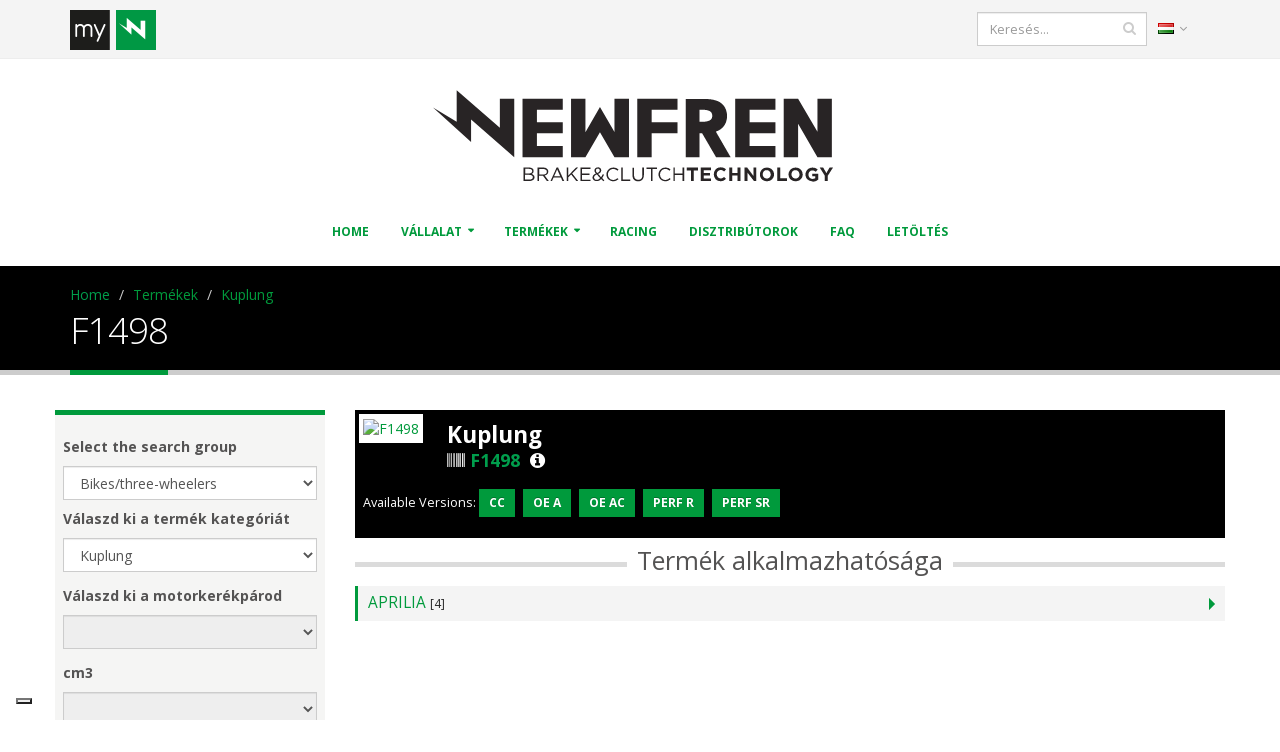

--- FILE ---
content_type: text/html; charset=utf-8
request_url: https://www.newfren.com/hu/Termekek/Kuplung/F1498.html
body_size: 19121
content:

<!DOCTYPE html>
<html lang="hu">
<head>
	<!-- Google Analytics -->
    <!-- Global site tag (gtag.js) - Google Analytics -->
<script async src="https://www.googletagmanager.com/gtag/js?id=UA-4919220-47"></script>
<script>
  window.dataLayer = window.dataLayer || [];
  function gtag(){dataLayer.push(arguments);}
  gtag('js', new Date());

  gtag('config', 'UA-4919220-47');
</script>
    <!-- Basic -->
    <meta charset="utf-8">
                        <meta name="generator" content="Powered by Adverteaser adminCP v2.0">
                    <link rel="shortcut icon" href="https://www.newfren.com/favicon.ico" type="image/x-icon" />
                    <title>F1498 | Newfren</title>
                    <meta name="description" content="Kuplung F1498 Available Versions: CC,OE A,OE AC,PERF R,PERF SR" />
                    	<link rel='canonical' href="https://www.newfren.com/hu/Termekek/Kuplung/F1498.html">

    <!-- Favicon -->
    <link rel="shortcut icon" href="https://www.newfren.com/theme/newfren/img/favicon.ico" type="image/x-icon" />
    <link rel="apple-touch-icon" href="https://www.newfren.com/theme/newfren/img/touch-icon-iphone.png">
    <link rel="apple-touch-icon" sizes="76x76" href="https://www.newfren.com/theme/newfren/img/touch-icon-ipad.png">
    <link rel="apple-touch-icon" sizes="120x120" href="https://www.newfren.com/theme/newfren/img/touch-icon-iphone-retina.png">
    <link rel="apple-touch-icon" sizes="152x152" href="https://www.newfren.com/theme/newfren/img/touch-icon-ipad-retina.png">

    <!-- Mobile Metas -->
    <meta name="viewport" content="width=device-width, initial-scale=1">

    <!-- Web Fonts  -->
    <link href="https://fonts.googleapis.com/css?family=Open+Sans:300,400,600,700,800%7CShadows+Into+Light" rel="stylesheet" type="text/css">

    <!-- Vendor CSS -->
    <link rel="stylesheet" href="https://www.newfren.com/theme/newfren/vendor/bootstrap/css/bootstrap.min.css">
    <link rel="stylesheet" href="https://www.newfren.com/theme/newfren/vendor/font-awesome/css/font-awesome.min.css">
    <link rel="stylesheet" href="https://www.newfren.com/theme/newfren/vendor/simple-line-icons/css/simple-line-icons.min.css">
    <link rel="stylesheet" href="https://www.newfren.com/theme/newfren/vendor/owl.carousel/assets/owl.carousel.min.css">
    <link rel="stylesheet" href="https://www.newfren.com/theme/newfren/vendor/owl.carousel/assets/owl.theme.default.min.css">
    <link rel="stylesheet" href="https://www.newfren.com/theme/newfren/vendor/magnific-popup/magnific-popup.min.css">

    <!-- Theme CSS -->
    <link rel="stylesheet" href="https://www.newfren.com/theme/newfren/css/theme.css">
    <link rel="stylesheet" href="https://www.newfren.com/theme/newfren/css/theme-elements.css">
    <link rel="stylesheet" href="https://www.newfren.com/theme/newfren/css/theme-blog.css">
    <link rel="stylesheet" href="https://www.newfren.com/theme/newfren/css/theme-shop.css">
    <link rel="stylesheet" href="https://www.newfren.com/theme/newfren/css/theme-animate.css">

    <!-- Current Page CSS -->
    <link rel="stylesheet" href="https://www.newfren.com/theme/newfren/vendor/rs-plugin/css/settings.css" media="screen">
    <link rel="stylesheet" href="https://www.newfren.com/theme/newfren/vendor/rs-plugin/css/layers.css" media="screen">
    <link rel="stylesheet" href="https://www.newfren.com/theme/newfren/vendor/rs-plugin/css/navigation.css" media="screen">
    <link rel="stylesheet" href="https://www.newfren.com/theme/newfren/vendor/circle-flip-slideshow/css/component.css" media="screen">

    <!-- Skin CSS -->
    <link rel="stylesheet" href="https://www.newfren.com/theme/newfren/css/skins/default.css">

    <!-- Theme Custom CSS -->
    <link rel="stylesheet" href="https://www.newfren.com/theme/newfren/css/custom.css?v=1768990191">

    <!-- Head Libs -->
    <script src="https://www.newfren.com/theme/newfren/vendor/modernizr/modernizr.min.js"></script>


    <!-- THEME URL FOR JS !-->
    <script>var themeurl = "theme/newfren/";</script>

    <script src="https://www.newfren.com/theme/newfren/vendor/jquery/jquery.min.js"></script>
    <script src="https://www.newfren.com/theme/newfren/vendor/jquery.appear/jquery.appear.js"></script>
    <script src="https://www.newfren.com/theme/newfren/vendor/jquery.easing/jquery.easing.js"></script>
    <script src="https://www.newfren.com/theme/newfren/vendor/jquery-cookie/jquery-cookie.js"></script>

	
        <script type="text/javascript" src="//cdn.iubenda.com/cs/gpp/stub.js"></script>
        <script type="text/javascript" src="//cdn.iubenda.com/cs/iubenda_cs.js" charset="UTF-8" async></script>
        <script type="text/javascript">
            (function (w,d) {var loader = function () {var s = d.createElement("script"), tag = d.getElementsByTagName("script")[0]; s.src="https://cdn.iubenda.com/iubenda.js"; tag.parentNode.insertBefore(s,tag);}; if(w.addEventListener){w.addEventListener("load", loader, false);}else if(w.attachEvent){w.attachEvent("onload", loader);}else{w.onload = loader;}})(window, document);
        </script>
        
            <script type="text/javascript">
                var _iub = _iub || [];
                _iub.csConfiguration = {
                    "askConsentAtCookiePolicyUpdate":true,
                    "countryDetection":true,
                    "enableLgpd":true,"enableUspr":true,
                    "floatingPreferencesButtonDisplay":"bottom-left",
                    "invalidateConsentWithoutLog":true,
                    "lang":"en-GB",
                    "lgpdAppliesGlobally":false,
                    "perPurposeConsent":true,
                    "siteId":2957014,
                    "cookiePolicyId":69226049, 
                    "banner":{ "acceptButtonColor":"#009A3C","acceptButtonDisplay":true,"backgroundColor":"#FFFFFF","brandBackgroundColor":"#FFFFFF","brandTextColor":"#000000","closeButtonDisplay":false,"customizeButtonDisplay":true,"explicitWithdrawal":true,"listPurposes":true,"logo":"https://www.newfren.com/theme/newfren/img/new/logo.png","linksColor":"#009A3C","position":"float-top-center","rejectButtonColor":"#A3A3A3","rejectButtonDisplay":true,"textColor":"#000000" }
                };
            </script>
                
</head>
<body>

    <div class="body">

        <header id="header" data-plugin-options='{"stickyEnabled": true, "stickyEnableOnBoxed": true, "stickyEnableOnMobile": true, "stickyStartAt": 340, "stickySetTop": "-340px"}'>
            <div class="header-body">
                <div class="header-top pt-none">
                    <div class="container">
						<div class="row visible-xs pb-sm pt-xs" style="background-color: #FFF;">
							<div class="col-12">
								
									<ul class="nav nav-pills">
										
										<li>

											<div class="header-search">
												<form id="searchForm" action="/search.html" method="get">

													<div class="input-group">
																												<input type="text" class="form-control" name="q" id="q" placeholder="Keresés..." value="">
														<span class="input-group-btn">
															<button class="btn btn-default" type="submit"><i class="fa fa-search"></i></button>
														</span>
													</div>
												</form>

											</div>
											
										</li>
										
										<li style="float: right;">
								
											
											<a href="#" class="dropdown-menu-toggle" id="dropdownLanguage" data-toggle="dropdown" aria-haspopup="true" aria-expanded="true">
												<img src="https://www.newfren.com/theme/newfren/img/blank.gif" class="flag flag-hu" alt="Magyar" />
												<i class="fa fa-angle-down"></i>
											</a>

																						
											<ul class="dropdown-menu dropdown-menu-right" aria-labelledby="dropdownLanguage">
																								<li><a href="https://www.newfren.com/it/" rel="it" class="langchange"><img src="https://www.newfren.com/theme/newfren/img/blank.gif" class="flag flag-it" alt="Italiano" /> Italiano</a></li>
																								<li><a href="https://www.newfren.com/en/" rel="en" class="langchange"><img src="https://www.newfren.com/theme/newfren/img/blank.gif" class="flag flag-gb" alt="English" /> English</a></li>
																								<li><a href="https://www.newfren.com/de/" rel="de" class="langchange"><img src="https://www.newfren.com/theme/newfren/img/blank.gif" class="flag flag-de" alt="Deutsch" /> Deutsch</a></li>
																								<li><a href="https://www.newfren.com/gr/" rel="gr" class="langchange"><img src="https://www.newfren.com/theme/newfren/img/blank.gif" class="flag flag-gr" alt="Eλληνικά" /> Eλληνικά</a></li>
																								<li><a href="https://www.newfren.com/fr/" rel="fr" class="langchange"><img src="https://www.newfren.com/theme/newfren/img/blank.gif" class="flag flag-fr" alt="Français" /> Français</a></li>
																								<li><a href="https://www.newfren.com/es/" rel="es" class="langchange"><img src="https://www.newfren.com/theme/newfren/img/blank.gif" class="flag flag-es" alt="Español" /> Español</a></li>
																							</ul>
											
										</li>
										
									
									</ul>
								
							</div>
						</div>
						<div class="row pt-sm">
							<div class="col-md-6 col-sm-6 col-6">
								<nav class="header-nav-top" style="float: left !important">
									<ul class="nav nav-pills">
										<li>
																								<div style="padding-right: 10px; display: inline-block;" data-plugin-tooltip="" data-toggle="tooltip" data-placement="bottom" title="" data-original-title="Reserved Access to Newfren's B2B">
														<a href="https://www.newfren.com/hu/loginmynewfren.html" class="p-none">
															<img src="https://www.newfren.com/theme/newfren/img/new/myn-xs25.png" alt="logo myNewfren"/>
														</a>
													</div>
																										
										</li>
									</ul>
								</nav>
							</div>
							<div class="col-md-6 col-sm-6 col-6">
								<nav class="header-nav-top">
									<ul class="nav nav-pills">

										<li class="hidden-xs">

										
											<a href="#" class="dropdown-menu-toggle" id="dropdownLanguage" data-toggle="dropdown" aria-haspopup="true" aria-expanded="true">
												<img src="https://www.newfren.com/theme/newfren/img/blank.gif" class="flag flag-hu" alt="Magyar" />
												<i class="fa fa-angle-down"></i>
											</a>

																						<ul class="dropdown-menu dropdown-menu-right" aria-labelledby="dropdownLanguage">
																								<li><a href="https://www.newfren.com/it/" rel="it" class="langchange"><img src="https://www.newfren.com/theme/newfren/img/blank.gif" class="flag flag-it" alt="Italiano" /> Italiano</a></li>
																								<li><a href="https://www.newfren.com/en/" rel="en" class="langchange"><img src="https://www.newfren.com/theme/newfren/img/blank.gif" class="flag flag-gb" alt="English" /> English</a></li>
																								<li><a href="https://www.newfren.com/de/" rel="de" class="langchange"><img src="https://www.newfren.com/theme/newfren/img/blank.gif" class="flag flag-de" alt="Deutsch" /> Deutsch</a></li>
																								<li><a href="https://www.newfren.com/gr/" rel="gr" class="langchange"><img src="https://www.newfren.com/theme/newfren/img/blank.gif" class="flag flag-gr" alt="Eλληνικά" /> Eλληνικά</a></li>
																								<li><a href="https://www.newfren.com/fr/" rel="fr" class="langchange"><img src="https://www.newfren.com/theme/newfren/img/blank.gif" class="flag flag-fr" alt="Français" /> Français</a></li>
																								<li><a href="https://www.newfren.com/es/" rel="es" class="langchange"><img src="https://www.newfren.com/theme/newfren/img/blank.gif" class="flag flag-es" alt="Español" /> Español</a></li>
																							</ul>

										</li>

																			</ul>
								</nav>
								<div class="header-search hidden-xs">
									<form id="searchForm" action="/search.html" method="get">

										<div class="input-group">
																						<input type="text" class="form-control" name="q" id="q" placeholder="Keresés..." value="">
											<span class="input-group-btn">
												<button class="btn btn-default" type="submit"><i class="fa fa-search"></i></button>
											</span>
										</div>
									</form>
							   </div>
							</div>
						</div>
                    </div>
                </div>
                <div class="header-container container hidden-xs">
                    <div class="header-row">
                        <div class="header-column header-column-center">
                            <div class="header-logo pt-md pb-md">
                                <a href="https://www.newfren.com/">
                                    <img alt="Newfren" width="400" height="93" data-sticky-width="150" data-sticky-height="35" data-sticky-top="33" src="https://www.newfren.com/theme/newfren/img/new/newfren_logo25-xs.svg">
                                </a>
                            </div>
                        </div>
                    </div>
                </div>
                <div class="header-container container header-nav header-nav-center">
					<div class="visible-xs mt-sm" style="float: left">
						<a href="https://www.newfren.com/">
							<img alt="Newfren" width="150" height="35" data-sticky-width="150" data-sticky-height="35" data-sticky-top="33" src="https://www.newfren.com/theme/newfren/img/new/newfren_logo25-xs.svg">
						</a>
					</div>
					
                    <button class="btn header-btn-collapse-nav mt-sm" data-toggle="collapse" data-target=".header-nav-main" style="float: right;">
                        <i class="fa fa-bars"></i>
                    </button>
                    <div class="header-nav-main header-nav-main-effect-1 header-nav-main-sub-effect-1 collapse">
											<nav id="main-menu">
						<ul class="nav nav-pills" id="mainNav">
								<li class=" ">
					<a href="https://www.newfren.com/hu/" class="" >
						Home					</a>
									</li>
								<li class="dropdown ">
					<a href="#" class="dropdown-toggle" >
						Vállalat					</a>
										<ul class="dropdown-menu">
								<li class=" ">
					<a href="https://www.newfren.com/hu/Vallalat/Toertenelem.html" class="" >
						Történelem					</a>
									</li>
								<li class=" ">
					<a href="https://www.newfren.com/hu/Vallalat/Filozofia.html" class="" >
						Filozófia					</a>
									</li>
								<li class=" ">
					<a href="https://www.newfren.com/hu/Vallalat/Minoseg.html" class="" >
						Minőség					</a>
									</li>
								<li class=" ">
					<a href="https://www.newfren.com/hu/Vallalat/Erintkezes.html" class="" >
						Erintkezés					</a>
									</li>
									</ul>
					<script>
						<!-- Questo serve per evitare che i link vuoti vengano azionati sui dispositivi touch -->
						$('#main-menu a[href=""]').click(function(event) { event.preventDefault(); });
					</script>
								</li>
								<li class="dropdown ">
					<a href="#" class="dropdown-toggle" >
						Termékek					</a>
										<ul class="dropdown-menu">
								<li class=" ">
					<a href="https://www.newfren.com/hu/Termekek/Fekbetetek-es-Fekpofak.html" class="" target="_self">
						Fékbetétek és Fékpofák					</a>
									</li>
								<li class=" ">
					<a href="https://www.newfren.com/hu/Termekek/Fektarcsak.html" class="" target="_self">
						Féktárcsák					</a>
									</li>
								<li class=" ">
					<a href="https://www.newfren.com/hu/Termekek/Kuplung.html" class="" target="_self">
						Kuplung					</a>
									</li>
								<li class=" ">
					<a href="https://www.newfren.com/hu/Termekek/Ropsulyos-kuplung.html" class="" target="_self">
						Röpsúlyos kuplung					</a>
									</li>
								<li class=" ">
					<a href="https://www.newfren.com/hu/Termekek/prodotti-am.html" class="" >
						Összehasonlító kutatás code / utángyártott					</a>
									</li>
									</ul>
					<script>
						<!-- Questo serve per evitare che i link vuoti vengano azionati sui dispositivi touch -->
						$('#main-menu a[href=""]').click(function(event) { event.preventDefault(); });
					</script>
								</li>
								<li class=" ">
					<a href="https://www.newfren.com/hu/Racing.html" class="" >
						Racing					</a>
									</li>
								<li class=" ">
					<a href="https://www.newfren.com/hu/disztributorok.html" class="" target="_self">
						Disztribútorok					</a>
									</li>
								<li class=" ">
					<a href="https://www.newfren.com/hu/FAQ.html" class="" >
						FAQ					</a>
									</li>
								<li class=" ">
					<a href="https://www.newfren.com/hu/download.html" class="" >
						Letöltés					</a>
									</li>
										</ul>
					</nav>
				                    </div>
                </div>
            </div>
        </header>

		<div role="main" class="main">

            
                <section class="page-header">
                    <div class="container">
                        <div class="row">
                            <div class="col-md-12">
                                                            <ul class="breadcrumb" id="breadcrumb">
									                                    <li><a href="https://www.newfren.com/" class="bc">Home</a></li>
                                                                                    <li class="can-update"><a href="https://www.newfren.com/hu/Termekek.html">Termékek</a></li>
                                                <li class="can-update"><a href="https://www.newfren.com/hu/Termekek/Kuplung.html">Kuplung</a>
                                                                                </ul>
                                                            </div>
                        </div>
                        <div class="row">
                            <div class="col-md-12">
                                
                                <h1 id="page-title">F1498</h1>
                            </div>
                        </div>
                    </div>
                </section>

				                <div class="container">
                    <div class="row">

        	            <script src="https://www.newfren.com/theme/newfren/js/jquery-ui.js"></script>
<link rel="stylesheet" href="https://www.newfren.com/theme/newfren/js/lightbox/css/lightbox.css" />
<script src="https://www.newfren.com/theme/newfren/js/lightbox/js/lightbox.js"></script>
<script type="text/javascript" src="https://www.newfren.com/theme/newfren/page/js/jquery.tokeninput.js"></script>
<link rel="stylesheet" href="https://www.newfren.com/theme/newfren/page/js/token-input.css" />
<div class="row">
        <div class="col-md-3">

    	<div class="base_search">

            <h6 class="mt-md"><strong>Select the search group</strong></h6>
                        <select name="gruppo" id="gruppo" class="form-control">
                                    <option value="1">Bikes/three-wheelers</option>
                                        <option value="2">kart</option>
                                        <option value="3">Snowmobiles</option>
                                        <option value="4">Other</option>
                                </select>

            <h6 class="mt-sm"><strong>Válaszd ki a termék kategóriát</strong></h6>
            <select name="tiposerie" id="tiposerie" class="form-control">
                <option value="0">Összes kategória</option>
                                    <option value="1" >Fékbetét és fékpofák</option>
                                        <option value="2" >Féktárcsák</option>
                                        <option value="3" selected="selected">Kuplung</option>
                    
            </select>

            <h6 class="mt-md"><strong>Válaszd ki a motorkerékpárod</strong></h6>
                        <select name="marca" id="marca" class="form-control" disabled>
                <!--<option value="" selected disabled>Scegli...</option>-->
                            </select>

            <h6 class="mt-md"><strong>cm3</strong></h6>
            <select name="cilindrata" id="cilindrata" class="form-control" disabled>

            </select>

            <h6 class="mt-md"><strong>Típus</strong></h6>
            <select name="modello" id="modello" class="form-control mb-md" disabled>

            </select>

            <h6 class="mt-md"><strong>Évjárat</strong></h6>
            <select name="annoprod" id="annoprod" class="form-control" disabled>

            </select>
            <div class="center mt-md">
                <button type="button" id="search-bk" class="btn btn-primary" disabled>Keresés</button>
                <span id="load" class="hidden mt-md"><img src="https://www.newfren.com/theme/newfren/img/new/loading_NF.gif" /></span>
            </div>

        </div>

    	<div class="base_search">

            <h6 class="mt-md"><strong>Írd be a termék kódját</strong></h6>
            <input type="hidden" name="code" id="code" class="form-control" />
            <div class="center mt-md">
                <button type="button" id="search-code" disabled class="btn btn-primary">Keresés</button>
                <span id="load" class="hidden mt-md"><img src="https://www.newfren.com/theme/newfren/img/new/loading_NF.gif" /></span>
            </div>

        </div>
    </div>

    <div class="col-md-9" id="results" style="height: 610px; overflow-y: scroll; overflow-x: hidden">
        <style>
	

	/*.ddimgtooltip::after{
	content:'';
	border-bottom:15px solid transparent;
	border-right:15px solid #fff;
	border-top:15px solid transparent;
	border-left:15px solid transparent;
	position:absolute;
	margin-left:47%;
	left:-170px;
	top:5px;
	}*/

	@media (max-width: 640px){
		.ddimgtooltip{
			width: 100% !important;
			position: absolute !important;
			margin: 0px auto !important;
			left: 0px !important;
		}

	}

	@media(min-width: 641px){
		.ddimgtooltip{
		box-shadow: 3px 3px 5px #818181; /*shadow for CSS3 capable browsers.*/
		-webkit-box-shadow: 3px 3px 5px #818181;
		-moz-box-shadow: 3px 3px 5px #818181;
		display:none;
		position:absolute;
		background:#fff;
		z-index:2000;
		-webkit-border-radius:2px;
		padding:3px;
		margin:10px 10px;

	}
	}


</style>


<div id="content" style="display:block">
    
<span class="thumb-info thumb-info-side-image thumb-info-no-zoom">
    <span class="thumb-info-side-image-wrapper">

        
        <a href="https://www.newfren.com/exchange/img/F1498.jpg?60660568" class="img-thumbnail img-thumbnail-hover-icon ">
            <img src="https://www.newfren.com/exchange/img/F1498.jpg?60660568" alt="F1498" style="width: 120px;">
        </a>

    </span>
    <span class="thumb-info-caption">
        <span class="thumb-info-caption-text">
            <h3 class="text-weight-bold mb-none mt-xs">
                                    Kuplung					
					                
            </h3>
            <h4>
                <i class="fa fa-barcode"></i> <span style="color:#009d4c;">F1498</span>&nbsp;

				                <a href="#small-dialog" class="mt-xs mb-xs mr-xs popup-with-zoom-anim">
                    <i class="fa fa-info-circle" style="color:#fff"></i>
                </a>
								
				            </h4>
            <div class="dialog dialog-sm zoom-anim-dialog mfp-hide" id="small-dialog">
                <h3 class="nf_primary">Technical features</h3>
															<br>
						<h4 class="nf_primary" style="text-transform: capitalize; font-weight: normal">conduttore / friction</h4>
										<table class="table table-striped">
						<tbody>
						
																							<tr>
									<td class="nf_primary">
									Qty&nbsp;			
									</td>
									<td class="align-right">
										<strong class="nf_primary">9</strong>
									</td>
								</tr>
																																														<tr>
									<td >
									Thickness&nbsp;			
									</td>
									<td class="align-right">
										<strong >3,5</strong>
									</td>
								</tr>
																															<tr>
									<td >
									Nr. of edges&nbsp;			
									</td>
									<td class="align-right">
										<strong >12</strong>
									</td>
								</tr>
																															<tr>
									<td >
									External Diameter&nbsp;			
									</td>
									<td class="align-right">
										<strong >146</strong>
									</td>
								</tr>
																															<tr>
									<td >
									Internal Diameter&nbsp;			
									</td>
									<td class="align-right">
										<strong >123</strong>
									</td>
								</tr>
																					
						</tbody>
					</table>
															<br>
						<h4 class="nf_primary" style="text-transform: capitalize; font-weight: normal">condotto / steel</h4>
										<table class="table table-striped">
						<tbody>
						
																							<tr>
									<td class="nf_primary">
									Qty&nbsp;			
									</td>
									<td class="align-right">
										<strong class="nf_primary">10</strong>
									</td>
								</tr>
																																														<tr>
									<td >
									Thickness&nbsp;			
									</td>
									<td class="align-right">
										<strong >1,5</strong>
									</td>
								</tr>
																															<tr>
									<td >
									Nr. of teeth&nbsp;			
									</td>
									<td class="align-right">
										<strong >30</strong>
									</td>
								</tr>
																															<tr>
									<td >
									External Diameter&nbsp;			
									</td>
									<td class="align-right">
										<strong >145,5</strong>
									</td>
								</tr>
																															<tr>
									<td >
									Int diam. bottom teeth (mm)&nbsp;			
									</td>
									<td class="align-right">
										<strong >120</strong>
									</td>
								</tr>
																															<tr>
									<td >
									Int diam. top teeth (mm)&nbsp;			
									</td>
									<td class="align-right">
										<strong >109,5</strong>
									</td>
								</tr>
																					
						</tbody>
					</table>
				            </div>
            <span class="post-meta">
                <span>Available Versions:
                    <hr class="visible-xs shorter invisible">
                    
                            <!--<strong>CC</strong>&nbsp;-&nbsp;-->

                    
                            <!--<strong>OE A</strong>&nbsp;-&nbsp;-->

                    
                            <!--<strong>OE AC</strong>&nbsp;-&nbsp;-->

                    
                            <!--<strong>PERF R</strong>&nbsp;-&nbsp;-->

                    
                            <!--<strong>PERF SR</strong>&nbsp;-&nbsp;-->

                                        
                            <a class="mt-xs mb-xs mr-xs btn-sm btn-primary <br />
<b>Notice</b>:  Undefined index: type in <b>/export/www/http/webguest/newfren_com_2016/theme/newfren/page/prodotti/detail_v3.php</b> on line <b>167</b><br />
" rel="imgtip[0]" style="cursor:default; display: inline-block">
                            	<strong>CC</strong>
							</a>
							
                            <a class="mt-xs mb-xs mr-xs btn-sm btn-primary <br />
<b>Notice</b>:  Undefined index: type in <b>/export/www/http/webguest/newfren_com_2016/theme/newfren/page/prodotti/detail_v3.php</b> on line <b>167</b><br />
" rel="imgtip[1]" style="cursor:default; display: inline-block">
                            	<strong>OE A</strong>
							</a>
							
                            <a class="mt-xs mb-xs mr-xs btn-sm btn-primary <br />
<b>Notice</b>:  Undefined index: type in <b>/export/www/http/webguest/newfren_com_2016/theme/newfren/page/prodotti/detail_v3.php</b> on line <b>167</b><br />
" rel="imgtip[2]" style="cursor:default; display: inline-block">
                            	<strong>OE AC</strong>
							</a>
							
                            <a class="mt-xs mb-xs mr-xs btn-sm btn-primary <br />
<b>Notice</b>:  Undefined index: type in <b>/export/www/http/webguest/newfren_com_2016/theme/newfren/page/prodotti/detail_v3.php</b> on line <b>167</b><br />
" rel="imgtip[3]" style="cursor:default; display: inline-block">
                            	<strong>PERF R</strong>
							</a>
							
                            <a class="mt-xs mb-xs mr-xs btn-sm btn-primary <br />
<b>Notice</b>:  Undefined index: type in <b>/export/www/http/webguest/newfren_com_2016/theme/newfren/page/prodotti/detail_v3.php</b> on line <b>167</b><br />
" rel="imgtip[4]" style="cursor:default; display: inline-block">
                            	<strong>PERF SR</strong>
							</a>
							                </span>
            </span>
        </span>
    </span>
</span>


<div class="heading heading-border heading-middle-border heading-middle-border-center heading-border-xl mb-none mt-sm">
    <h3>Termék alkalmazhatósága</h3>
</div>

<div class="toggle adapt-list" style=" margin-bottom:20px;" id="adapt-list">

</div>


</div>

<div id="tooltip-container"></div>

<script type="text/javascript">

	

//ddimgtooltip.init("targetElementSelector")




</script>

<script type="text/javascript">

	var prices = new Array();



// starting the script on page load
$(document).ready(function(){
	
	$('#show-listino').click(function(){
		$('#price-table').animate({
			//opacity: 0.25,
			//left: "+=50",
			height: "toggle"
		}, 500, function() {
			// Animation complete.
		});
	});

	var ddimgtooltip={

		tiparray:function(){
			var tooltips=[];
			//define each tooltip below: tooltip[inc]=['path_to_image', 'optional desc', optional_CSS_object]
			//For desc parameter, backslash any special characters inside your text such as apotrophes ('). Example: "I\'m the king of the world"
			//For CSS object, follow the syntax: {property1:"cssvalue1", property2:"cssvalue2", etc}
			
									tooltips[0]=['https://www.newfren.com/exchange/tooltip/F CC.jpg',  "", {background:"#FFFFFF", color:"#f63"}];
												tooltips[1]=['https://www.newfren.com/exchange/tooltip/F A.jpg',  "", {background:"#FFFFFF", color:"#f63"}];
												tooltips[2]=['https://www.newfren.com/exchange/tooltip/F AC.jpg',  "", {background:"#FFFFFF", color:"#f63"}];
												tooltips[3]=['https://www.newfren.com/exchange/tooltip/F R.jpg',  "", {background:"#FFFFFF", color:"#f63"}];
												tooltips[4]=['https://www.newfren.com/exchange/tooltip/F SR.jpg',  "", {background:"#FFFFFF", color:"#f63"}];
						
			return tooltips; //do not remove/change this line
		}(),

		tooltipoffsets: [20, -30], //additional x and y offset from mouse cursor for tooltips

		//***** NO NEED TO EDIT BEYOND HERE

		tipprefix: 'imgtip', //tooltip ID prefixes

		createtip:function($, tipid, tipinfo){
			if ($('#'+tipid).length==0){ //if this tooltip doesn't exist yet
				
				return $('<div id="' + tipid + '" class="ddimgtooltip" />').html(
					'<div style="text-align:center"><img src="' + tipinfo[0] + '" /></div>'
					+ ((tipinfo[1])? '<div style="text-align:center; margin-top:5px">'+tipinfo[1]+'</div>' : '')
					)
				.css(tipinfo[2] || {})
				.appendTo(document.body);
			}
			else{
				$("#"+tipid).html(
					'<div style="text-align:center"><img src="' + tipinfo[0] + '" /></div>'
					+ ((tipinfo[1])? '<div style="text-align:center; margin-top:5px">'+tipinfo[1]+'</div>' : '')
					)
				.css(tipinfo[2] || {});
			}
			return null;
		},

		positiontooltip:function($, $tooltip, e){
			var x=e.pageX+this.tooltipoffsets[0], y=e.pageY+this.tooltipoffsets[1];
			var tipw=$tooltip.outerWidth(); 
			var tiph=$tooltip.outerHeight();
			var x=(x+tipw>$(document).scrollLeft()+$(window).width())? x-tipw-(ddimgtooltip.tooltipoffsets[0]*2) : x;
			if(screen.width<640) x = 0;
			
			var y=(y+tiph>$(document).scrollTop()+$(window).height())? $(document).scrollTop()+$(window).height()-tiph-10 : y
			$tooltip.css({left:x, top:y, display: 'block'})
		},

		showbox:function($, $tooltip, e){
			
			$tooltip.css('display', 'block');	
			this.positiontooltip($, $tooltip, e);
			$tooltip.css('display', 'block');
			
		},

		hidebox:function($, $tooltip){
			$tooltip.hide();
		},


		init:function(targetselector){
			$(document).ready(function(){

				var tiparray=ddimgtooltip.tiparray
				var $targets=$(targetselector)
				if ($targets.length==0)
					return
				var tipids=[]
				$targets.each(function(){
					var $target=$(this)
					$target.attr('rel').match(/\[(\d+)\]/) //match d of attribute rel="imgtip[d]"
					var tipsuffix=parseInt(RegExp.$1) //get d as integer
					var tipid=this._tipid=ddimgtooltip.tipprefix+tipsuffix //construct this tip's ID value and remember it
					var $tooltip=ddimgtooltip.createtip($, tipid, tiparray[tipsuffix])
					$target.mouseenter(function(e){
						var $tooltip=$("#"+this._tipid)
						ddimgtooltip.showbox($, $tooltip, e)
					});
					if(screen.width>640){
						$target.mouseleave(function(e){
							var $tooltip=$("#"+this._tipid)
							ddimgtooltip.hidebox($, $tooltip)
						});
					
						$target.mousemove(function(e){
						var $tooltip=$("#"+this._tipid)
						ddimgtooltip.positiontooltip($, $tooltip, e)
					});
					}
					
					if ($tooltip){ //add mouseenter to this tooltip (only if event hasn't already been added)
						$tooltip.mouseenter(function(){
							ddimgtooltip.hidebox($, $(this))
						})
					}
				})

			});
		}
	}

	ddimgtooltip.init("*[rel^=imgtip]");

	function calculate(id, qty, barcode){
		var price = 0.00;
		var total = 0.00;
		
		if(qty>0){
			//var price = $("#price-"+id).attr('value');

			var selPrices = prices[barcode];
			
			$.each(selPrices, function(i, p){
				if(p.qty<=qty){
					price = p.prezzo;
				}
			});

			var total = qty>0 ? price*parseInt(qty) : 0.00;

			$("#price-"+id).attr('value', price).html(price.replace('.', ','));
			
		}

		total = total.toFixed(2).replace('.', ',');
		$("#total-"+id).html(total);
		
	}

	$('input.plus').click(function(){
		target = $(this).attr('target');
	    val = parseInt($(target).val());
		barcode = $(this).attr('data-barcode');

	    $(target).val(val+1);

		id = $(target).attr('rel');

		calculate(id, val+1, barcode);

	});

	$('input.minus').click(function(){
	    target = $(this).attr('target');
	    min = parseInt($(target).attr('min'));
	    val = parseInt($(target).val());
		barcode = $(this).attr('data-barcode');

		id = $(target).attr('rel');

	    if(val-1>=min){
			$(target).val(val-1);

			calculate(id, val-1, barcode);
		}

	});
		//var counter = 1;
	//var marche = new Array();
	var wait = false;
				var marche = [{"id":"11","marca":"APRILIA"}];
			
	var i = 0;

	findAdapt();

	/*for(i=0; i<marche.length; i++){

		findAdapt(marche[i].id);
	}*/

	/**/
	function findAdapt(marca){

		var marca = marche[i].id;

		$.ajax({

			type: 'post',
			url: "https://www.newfren.com/theme/newfren/page/prodotti/adapt_v3.php",
			data: 'fam='+'476'+'&marca='+marca,
			dataType: 'html',
			beforeSend: function(){
				$("#adapt-list").append('<div class="col-md-12 center" id="search-wait-logo"><img src="https://www.newfren.com/theme/newfren/img/new/loading_NF.gif" /></div>');
			},
			success: function(data){

				ms = 500;
				$("#search-wait-logo").remove();
				$("#adapt-list").append(data);

				$("#adapt-list section."+marca).fadeIn(ms);

				if(i==0){
					$('#adapt-list').accordion({
							collapsible: true,
							active: false,
							heightStyle: "content",
							header: 'label'
					});
					$("#adapt-list").accordion('refresh');
				}
				else{
					$("#adapt-list").accordion('refresh');
				}

				$('#adapt-list section.'+marca).click(function(){
					var wasactive = $(this).hasClass('active');

					$('#adapt-list section').removeClass('active');

					if(!wasactive){
						$(this).addClass('active');
					}
				});

				i++;

				if(i<marche.length){
					findAdapt();
				}
			}
		});


	}
	
			$('.img-thumbnail').magnificPopup({

			type: 'image'
		});

		$('.popup-with-zoom-anim').magnificPopup({
			type: 'inline',

			fixedContentPos: false,
			fixedBgPos: true,

			overflowY: 'auto',

			closeBtnInside: true,
			preloader: false,

			midClick: true,
			removalDelay: 300,
			mainClass: 'my-mfp-zoom-in'
		});
	
	
	});

</script>
    </div>

    <div class="col-md-9 center" id="search-wait" style="display: none; height: 610px;">
        <div class="col-md-9 center"><img src="https://www.newfren.com/theme/newfren/img/new/loading_NF.gif" /></div>
    </div>
</div>

<input type="hidden" id="tiposerie-aftersearch" value="3"/>
<input type="hidden" id="annoprod-aftersearch" />


<input type="hidden" name="searchtype" id="searchtype" value="" />
<input type="hidden" name="pagelimit" id="pagelimit" value="5" />
<input type="hidden" name="pagenumber" id="pagenumber" value="1" />

<script>
    $(document).ready(function(){

        getMarche();

        $("#gruppo").change(function(){
            getTiposerie();
        });

        function getTiposerie(){

            var gruppo = $("#gruppo").val();

            $.ajax({
                type:'post',
                url: "https://www.newfren.com/ajax/catalogo.php",
                data: 'action=getTiposerie&args[gruppo]='+gruppo,
                dataType: 'json',
                beforeSend: function(){
                    $("#tiposerie").html('');

                    $("#marca").html('').prop('disabled', true);
					$("#marca").prop('disabled', true);

                    $("#cilindrata").html('');
                    $("#cilindrata").prop('disabled', true);

                    $("#modello").html('');
                    $("#modello").prop('disabled', true);

                    $("#annoprod").html('');
                    $("#annoprod").prop('disabled', true);
                },
                success: function(data) {
                    $("#tiposerie").append('<option value="" disabled selected>Választ</option>');
					$("#tiposerie").append('<option value="0">Összes kategória</option>');
                    $.each(data, function(i, d){

                        $("#tiposerie").append('<option value="'+d.id+'">'+d.tiposerie+'</option>');

                    });
                    //$("#marca").prop('disabled', false);
                }
            });
        }

        function getMarche(){
            var tiposerie = $("#tiposerie").val();
            var gruppo = $("#gruppo").val();

            $.ajax({
                type:'post',
                url: "https://www.newfren.com/ajax/catalogo.php",
                data: 'action=getMarche&args[tiposerie]='+tiposerie+'&args[gruppo]='+gruppo,
                dataType: 'json',
                beforeSend: function(){
                    $("#marca").html('');
                    $("#marca").prop('disabled', true);

                    $("#cilindrata").html('');
                    $("#cilindrata").prop('disabled', true);

                    $("#modello").html('');
                    $("#modello").prop('disabled', true);

                    $("#annoprod").html('');
                    $("#annoprod").prop('disabled', true);
                },
                success: function(data) {
                    $("#marca").append('<option value="" disabled selected>Választ</option>');
                    $.each(data, function(i, d){

                        $("#marca").append('<option value="'+d.id+'">'+d.marca+'</option>');

                    });
                    $("#marca").prop('disabled', false);
                }
            });
        }

        $("#marca").change(function(){

            $("#code").tokenInput('clear');

            var marca = $(this).val();
            var tiposerie = $("#tiposerie").val();
            var gruppo = $("#gruppo").val();

            $.ajax({
                type: 'post',
                url: "https://www.newfren.com/ajax/catalogo.php",
                data: 'action=getCilindrata&args[id]='+marca+'&args[tiposerie]='+tiposerie,
                dataType: 'json',
                beforeSend: function(){
                    $("#cilindrata").html('');
                    $("#cilindrata").prop('disabled', true);

                    $("#modello").html('');
                    $("#modello").prop('disabled', true);

                    $("#annoprod").html('');
                    $("#annoprod").prop('disabled', true);
                },
                success: function(data) {
                    $("#cilindrata").append('<option value="" disabled selected>Választ</option>');
                    $.each(data, function(i, d){
						var published = '';
						
						switch(d.cilindrata){
							case '1':
								published = 'EL';
								break;
							case '2':
								published = 'Kart';
								break;
							default:
								published = d.cilindrata;
								break;
						}
						
                        $("#cilindrata").append('<option value="'+d.cilindrata+'">'+published+'</option>');
                        $("#cilindrata").prop('disabled', false);
                    });
                }
            });

            $.ajax({
                type: 'post',
                url: "https://www.newfren.com/ajax/catalogo.php",
                data: 'action=getModello&args[marca]='+marca+'&args[tiposerie]='+tiposerie,
                dataType: 'json',
                beforeSend: function(){
                    $("#modello").html('');
                    $("#modello").prop('disabled', true);

                    $("#annoprod").html('');
                    $("#annoprod").prop('disabled', true);
                },
                success: function(data) {
                    $("#modello").append('<option value="" disabled selected>Választ</option>');
                    $.each(data, function(i, m){
                        $("#modello").append('<option value="'+m.id+'">'+m.modello+' '+m.versione+' '+m.cilindrata+'</option>');
                        $("#modello").prop('disabled', false);
                    });
                }
            });


        });

        $("#cilindrata").change(function(){

            $("#code").tokenInput('clear');

            var marca = $("#marca").val();
            var cil = $(this).val();
            var tiposerie = $("#tiposerie").val();

            //alert(tiposerie);
            $.ajax({
                type: 'post',
                url: "https://www.newfren.com/ajax/catalogo.php",
                data: 'action=getModello&args[marca]='+marca+'&args[cil]='+cil+'&args[tiposerie]='+tiposerie,
                dataType: 'json',
                beforeSend: function(){
                    $("#modello").html('');
                    $("#modello").prop('disabled', true);

                    $("#annoprod").html('');
                    $("#annoprod").prop('disabled', true);
                },
                success: function(data) {
                    $("#modello").append('<option value="" disabled selected>Választ</option>');
                    $.each(data, function(i, m){
                        $("#modello").append('<option value="'+m.id+'">'+m.modello+' '+m.versione+'</option>');
                        $("#modello").prop('disabled', false);
                    });
                }
            });
        });
            $("#modello").change(function(){

                $("#code").tokenInput('clear');

                var versione = $(this).val();
                var tiposerie = $("#tiposerie").val();

                $.ajax({
                    type: 'post',
                    url: "https://www.newfren.com/ajax/catalogo.php",
                    data: 'action=getAnnoProd&args[versione]='+versione+'&args[tiposerie]='+tiposerie,
                    dataType: 'json',
                    beforeSend: function(){
                        $("#annoprod").html('');
                        $("#annoprod").prop('disabled', true);
                        $("#load").removeClass('hidden');
                    },
                    success: function(data) {

                        $("#load").addClass('hidden');

                        if(data==0){
                            $("#annoprod").append('<option value="" disabled selected>Nessun prodotto trovato</option>');
                            $("#search-bk").prop('disabled', true);
                            return false;
                        }


                        $("#annoprod").append('<option value="" disabled selected>Választ</option>');
                        $.each(data, function(i, m){

                            //$("#annoprod").append('<option value="'+m.id+'">'+m.annoprod+' '+m.versione+' '+m.cilindrata+' '+m.annoprod+'</option>');
                            //$("#annoprod").append('<option value="'+m.id+'">'+m.annoprod+'</option>');
                            var annoprod = '';

                            if(parseInt(m.anno_da)>0){
                                annoprod = annoprod + m.anno_da;
                            }
                            if(m.da_a=='->'){

                                if(parseInt(m.anno_da)!=0 && parseInt(m.anno_a)!=0){
                                    annoprod = annoprod+' - ';
                                }
                                else {
                                    annoprod = annoprod+' > ';
                                }
                            }
                            if(parseInt(m.anno_a)>0){
                                annoprod = annoprod + m.anno_a;
                            }
                            if(parseInt(m.anno_da)==0 && parseInt(m.anno_a)==0){
                                annoprod = 'All years';
                            }
                            //alert('anno_da: '+m.anno_da);
                            //alert('anno_a: '+m.anno_a);

                            $("#annoprod").append('<option value="'+m.id+'">'+annoprod+'</option>');
                            //$("#search-bk").prop('disabled', false);
                            $("#annoprod").prop('disabled', false);
                        });
                    }
                });
            });

            $("#annoprod").change(function(){

                $("#code").tokenInput('clear');

                var prod_val = $(this).val();
                var tiposerie_val = $("#tiposerie").val();

                $("#annoprod-aftersearch").val(prod_val);
                $("#tiposerie-aftersearch").val(tiposerie_val);

                $("#search-bk").prop('disabled', false);
            });

            $("#tiposerie").change(function(){

                $("#code").tokenInput('clear');

                $("#marca").html('').prop('disabled', true);

                $("#gruppo option[value='']").prop('selected', true);

                $("#modello").html('');
                $("#modello").prop('disabled', true);

                $("#cilindrata").html('');
                $("#cilindrata").prop('disabled', true);

                $("#annoprod").html('');
                $("#annoprod").prop('disabled', true);

                $("#search-bk").prop('disabled', true);

                getMarche();

            });

            $("#search-bk").click(function(){

                $('#pagenumber').val(1);
                searchbike();
            });

            function searchbike(){

                //$("#pagenumber").val(1);

                var annoprod = $("#annoprod-aftersearch").val();
                var tiposerie = $("#tiposerie-aftersearch").val();

                var pagelimit = parseInt($("#pagelimit").val());
                var pagenumber = $("#pagenumber").val();

                if(annoprod!='' && annoprod!=null){

                    $("#searchtype").val('bike');

                    var type = $("#searchtype").val();

                    $.ajax({
                        type: 'post',
                        url: "https://www.newfren.com/theme/newfren/page/prodotti/results.php",
                        data: 'type='+type+'&annoprod='+annoprod+'&tiposerie='+tiposerie+'&pg='+pagenumber+'&ipp=5',
                        dataType: 'html',

                        beforeSend:function(){
                            $("#results").html($("#search-wait").html());

                        },
                        success: function(data){

                            $("#results").html(data);
                            ms = 500;
                            j = 1;

                            var max = pagelimit * pagenumber;
                            var i = max - pagelimit;

                            for(i; i<max; i++){
                                $("#result-"+i).fadeIn(ms);

                            }

                            replacePagination();
                        }
                    });
                }
            }

            function replacePagination(){

                $('ul.pagination a').each(function(){
                    var link = $(this).attr('href').split('?').pop();
                    $(this).attr('href', '/hu/Termekek/Kuplung/F1498.html?'+link);
                });


            }

            function UrlExists(url)
            {
                var http = new XMLHttpRequest();
                http.open('HEAD', "https://www.newfren.com/exchange/img/"+url, false);
                http.send();
                return http.status!=404;
            }
			
			function getSEO(family){

                //console.log('callgetSEO');
				
				//console.log(family);

                $.ajax({
                    type: 'post',
                    url: 'https://www.newfren.com/ajax/catalogo.php',
                    data: 'action=getSEO&family='+family,
                    dataType: 'json',
                    success: function(data){
                        //Aggiorno la breadcrumb
                        $('li.can-update').remove();
                        $('#breadcrumb').append('<li class="can-update"><a href="https://www.newfren.com/hu/Termekek.html">Termekek</a></li>');
                        $('#breadcrumb').append('<li class="can-update"><a href="https://www.newfren.com/hu/'+data.link+'">'+data.tiposerie+'</a></li>');

                        //Meta description
                        $('meta[name="description"]').attr('content', data.tiposerie+', '+family+', '+data.versioni);
                        

                        //Titolo
                        $('title').html(family+' | Newfren');
                        $('#page-title').html(family);
						
						window.history.pushState(family, family, 'https://www.newfren.com/hu/Termekek/'+data.tiposerie_paranoia+'/'+data.family_paranoia+'.html');
						gtag('config', 'UA-4919220-47', {'page_path': 'hu/Termekek/'+data.tiposerie_paranoia+'/'+data.family_paranoia+'.html'});
                    }

                    
                });

            }

            $(document).on('click', 'ul.pagination a', function(e){
                e.preventDefault();

                var link = $(this).attr('href');

                if(link!='#'){
                    link = link.split('?').pop();
                    var data = link.split('&');

                    var pagenumber = parseInt(data[0].replace('pg=', ''));

                    var pagelimit = $('#pagelimit').val();

                    $.ajax({
                        type: 'get',
                        url: 'https://www.newfren.com/theme/newfren/page/prodotti/results.php',
                        data: link,
                        dataType: 'html',

                        beforeSend:function(){
                            $("#results").html($("#search-wait").html());
                        },
                        success: function(data){

                            $("#results").html(data);
                            ms = 500;
                            j = 1;

                            var max = pagelimit * pagenumber;
                            var i = max - pagelimit;

                            for(i; i<max; i++){
                                //alert($("#result-"+i).attr('rel'));
                                $("#result-"+i).fadeIn(ms);
                            }

                            $("#pagenumber").val(pagenumber);

                            replacePagination();

                        }

                    });
                }

            });

            $(document).on('click', '.s_lista', function(){

                var annoprod = $('#annoprod-aftersearch').val();
                var id = $(this).attr('rel');
				var family = $(this).attr('data-family');
                var tiposerie = $(this).attr('data-tiposerie');

                var pagenumber = $('#pagenumber').val();
                var type = $("#searchtype").val();

                $.ajax({
                    type: 'post',
                    						url: "https://www.newfren.com/theme/newfren/page/prodotti/detail_v3.php",
					                    data:'type='+type+'&annoprod='+annoprod+'&id='+id+'&pg='+pagenumber,
                    dataType: 'html',
                    beforeSend: function(){
                        var j = 1;
                        var ms = 300;

                        $("#results").html($("#search-wait").html());

                    },
                    success: function(data){
                        $("#results").html(data).promise().done(function(){$("#content").fadeIn(500)});
						
						getSEO(family);
                        //window.history.pushState(family, family, 'https://www.newfren.com/hu/Termekek/'+tiposerie+'/'+family+'.html');

                        $('.img-thumbnail').magnificPopup({

                    		type: 'image'
                    	});

                        $('.popup-with-zoom-anim').magnificPopup({
                    		type: 'inline',

                    		fixedContentPos: false,
                    		fixedBgPos: true,

                    		overflowY: 'auto',

                    		closeBtnInside: true,
                    		preloader: false,

                    		midClick: true,
                    		removalDelay: 300,
                    		mainClass: 'my-mfp-zoom-in'
                    	});


                        /*$('div.adapt-list').accordion({
                                collapsible: true,
                                active: false,
                                heightStyle: "content",
                                header: 'label'
                        });

                        $('div.adapt-list section').click(function(){
                            var wasactive = $(this).hasClass('active');

                            $('div.adapt-list section').removeClass('active');

                            if(!wasactive){
                                $(this).addClass('active');
                            }
                        });*/

                        $('#back-to-list').click(function(){
                            var type = $("#searchtype").val();
                            $("#pagenumber").val($(this).attr('rel'));

                            switch(type){
                                case 'bike':
                                    searchbike();
                                    break;

                            }
                        });
                    }
                });
            });



            $("#code").tokenInput(function() {
                var image = '';

                
                return "https://www.newfren.com/ajax/catalogo.php?action=getCodeAutocomplete";
            }, {
                noResultsText: "No result",
                searchingText: "Wait please...",
                placeholder: "Code",
                hintText: "Insert code",
                tokenDelimiter: "###",
                tokenLimit: 1,
                minChars: 2,
                deleteText: '',
                onAdd: function(item){
                    if($('li.token-input-token').hasClass('token-input-token-readonly')){
                        $('#code').tokenInput('clear');
                    }

                    else{
                        $("#search-code").prop('disabled', false);      
                    }

                    $('#code').attr('data-family', item.name);
                    $('#code').attr('data-tiposerie', item.tiposerie);
					
					$.ajax({
						type: 'post',
						url: 'https://www.newfren.com/ajax/catalogo.php',
						data: 'action=searchLog&cod_articolo='+item.name,
						success: function(data){
							 
						}
						
					});

                },
                onDelete: function(){
                    $("#search-code").prop('disabled', true);
                },

                resultsFormatter: function(item){
                    if(item.id==''){
                        return '<li class="unselectable" style="-webkit-touch-callout: none;-webkit-user-select: none;-khtml-user-select: none;-moz-user-select: none;-ms-user-select: none;user-select: none;color:#000000;font-weight:bold;text-transform:uppercase">'+item.name+'</li>';
                    }
                    else{
                        image = (item.brand!='') ? '<span style="float:right"><img class="autoc_logo" src="https://www.newfren.com/theme/newfren//img/new/autoc_'+item.brand+'.png" /></span>' : '';
                        return '<li class="autocomplete-result" data-family="'+item.name+'" data-tiposerie="'+item.tiposerie+'">'+item.name+image+'</li>';
                    }

                }

            });

            $(document).on('click', 'li.unselectable', function(e){
                //alert('CLICK');
            });

            $("li.token-input-input-token").click(function(){
                $("#tiposerie").val(0);
                $("#gruppo").val('1');

                //getMarche();
                $("#marca").html('').prop('disabled', true);
                $("#modello").html('').prop('disabled', true);
                $("#cilindrata").html('').prop('disabled', true);
                $("#annoprod").html('').prop('disabled', true);
            });

            $("#search-code").click(function(){

                $('#pagenumber').val(1);
                searchcode();
            });
			
						function searchcode(){

                //$("#pagenumber").val(1);

                var id = $("#code").val();
				var tiposerie = $('#code').attr('data-tiposerie');
                var family = $('#code').attr('data-family');

                if(id!='' && id!=null){

                    $("#searchtype").val('code');

                    var type = $("#searchtype").val();

                    $.ajax({
                        type: 'post',
													url: "https://www.newfren.com/theme/newfren/page/prodotti/detail_v3.php",
							data:'type='+type+'&id='+id,
						                        
                        dataType: 'html',
                        beforeSend: function(){
                            var j = 1;
                            var ms = 300;

                            $("#results").html($("#search-wait").html());

                        },
                        success: function(data){

                            $("#results").html(data).promise().done(function(){$("#content").show(); $("#results").fadeIn(500)});
							
							getSEO(family);

                            $('.img-thumbnail').magnificPopup({

                        		type: 'image'
                        	});

                            $('.popup-with-zoom-anim').magnificPopup({
                        		type: 'inline',

                        		fixedContentPos: false,
                        		fixedBgPos: true,

                        		overflowY: 'auto',

                        		closeBtnInside: true,
                        		preloader: false,

                        		midClick: true,
                        		removalDelay: 300,
                        		mainClass: 'my-mfp-zoom-in'
                        	});


                            $('div.adapt-list').accordion({
                                    collapsible: true,
                                    active: false,
                                    heightStyle: "content",
                                    header: 'label'
                            });

                            $('div.adapt-list section').click(function(){
                                var wasactive = $(this).hasClass('active');

                                $('div.adapt-list section').removeClass('active');

                                if(!wasactive){
                                    $(this).addClass('active');
                                }
                            });

                            $('#back-to-list').click(function(){
                                var type = $("#searchtype").val();
                                $("#pagenumber").val($(this).attr('rel'));

                                switch(type){
                                    case 'bike':
                                        searchbike();
                                        break;

                                }
                            });
                        }
                    });
                }
            }
						

    });


</script>

                        </div>
                    </div>
                </div>

                        </div>

<footer id="footer">
    <div class="container">
        <div class="row">
            <div class="col-md-3" style="margin-top:10px;">
                 <div class="contact-details">
                    <h4><img src="https://www.newfren.com/theme/newfren/img/new/newfren_logo25.svg" width="155px"></h4>
                    <ul class="contact">
                        <li><i class="fa fa-envelope"></i> <strong>email:</strong> <a href="mailto:info@newfren.it">info@newfren.it</a></li>
                        <li><i class="fa fa-phone"></i> <strong>Telefonszám:</strong> +39.011.92.00.111</li>
                    </ul>
                     <div class="social-icons" style="margin-top:5px;">

                        <ul class="social-icons">
							<li class="social-icons-facebook"><a href="https://www.facebook.com/pages/Newfren/339337679540729" target="_blank" title="Facebook"><i class="fa fa-facebook"></i></a></li>
                            <li class="social-icons-instagram"><a href="https://www.instagram.com/newfren_srl" target="_blank" title="Instagram"><i class="fa fa-instagram"></i></a></li>
                       </ul>
                </div>
               </div>
            </div>

            <!-- FORM NEWSLETTER -->

            <div class="col-md-4" style="margin-top:10px;">
                <div class="newsletter">
                    <h4>Feliratkozás a hírlevelünkre</h4>
                    <p>Írd be az e-mail címed, hogy megkapd a NEWFREN hírlevelét. Adataidhoz nem férhet hozzá harmadik fél.</p>

                    <div class="alert alert-success hidden" id="newsletterSuccess">
                        <strong>Success!</strong> You've been added to our email list.
                    </div>

                    <div class="alert alert-danger hidden" id="newsletterError"></div>

                    <form id="newsletterForm" action="" method="POST">
                        <div class="input-group">
                            <input class="form-control" placeholder="Email Address" name="newsletterEmail" id="newsletterEmail" type="email">
                            <span class="input-group-btn">
                                <button class="btn btn-default" name="submitNewsletter" type="submit"><strong>NÉVJEGYZÉK</strong></button>
                            </span>
                        </div>
						<div class="mt-sm">
                            <input type="radio" name="newsletterType" data-msg-required="Please select at least one option." value="Privato">&nbsp;End User                            <input type="radio" name="newsletterType" data-msg-required="Please select at least one option." value="Operatore">&nbsp;Trade                            <label id="type_error" style="color: #F00"></label>
                        </div>
						                   </form>
                </div>
            </div>
			
			            <div id="modal_privacy" class="modal fade" tabindex="-1">
                <div class="modal-dialog modal-lg">
                    <div class="modal-content">
                        <div class="modal-header">
                            <a href="#" id="scrolldown"><i class="icon icon-caret-down"></i> Scroll down</a>
                            <button class="close" type="button" data-dismiss="modal">&times;</button>		
                            <h2 id="defaultModalLabel" class="center modal-title" style="color:#009a3c !important;">Privacy policy</h2>
                        </div>
                        <div class="modal-body">
                            <p><strong>Client privacy policy in compliance with the EU Regulation no. </strong><strong><em>679/2016 </em></strong><strong>on the protection of individuals with regard to personal data processing</strong></p>
<p><strong>Foreword<br /></strong><span style="font-weight: 400;">Pursuant to the EU Regulation no. 2016/679 (hereunder referred to as "GDPR"), establishing the provisions for the protection of persons and other subjects regarding the processing of their personal data, the company NEW FREN srl with registered office in Via Sandro Pertini, 1 - 10073 Ciri&egrave; (TO) - Italy, (hereunder referred to as the "Company" or the "Data Controller") informs all the persons concerned that their personal data will be processed in accordance with the above mentioned regulation.</span></p>
<p><strong>1. Data Controller<br /></strong><span style="font-weight: 400;">Pursuant to Article 4, no. 7, of the GDPR, the Data Controller is NEW FREN srl with registered office in Via Sandro Pertini, 1 - 10073 Turin (TO), Italy, E-mail info@newfren.it Tel: +39 011 9200111 Fax +39 011 9200100, in the person of its legal representative.</span></p>
<p><strong>2. Purpose and legal basis of data processing<br /></strong><span style="font-weight: 400;">Personal data are processed in order to provide adequate compliance with legal and fiscal requirements, as well as with those related to the execution of the contract and in particular for the management of orders, billing and shipment of goods and for marketing purposes such as sending promotional-advertising material or newsletters where explicitly consented in this document under the section "CONSENT TO RECEIVING NEWSLETTERS AND PROMOTIONAL-ADVERTISEMENT MATERIAL".</span></p>
<p><strong>3. Reasons for data provision and consequences of its refusal<br /></strong><span style="font-weight: 400;">The provision of personal data to the Company is mandatory only to the extent that it is functional to the execution of the contract; should the Client fail to provide one or several compulsory personal data, the Company may be unable to perform the contract.</span></p>
<p><strong>4. Data processing method<br /></strong><span style="font-weight: 400;">Data processing will be carried out in a paperless manner, through electronic or computer-based instruments and in compliance with provisions set to ensure security and confidentiality, as well as, inter alia, accuracy, updating and relevance of personal data to the stated purposes. Data processing will be carried out in compliance with the provisions of art. 32 of the GDPR regarding security measures by specifically appointed persons.</span></p>
<p><strong>5. Data processing duration<br /></strong><span style="font-weight: 400;">Please note that, in compliance with the principles of lawfulness, purpose limitation and data minimization, without prejudice to art.5 of the GDPR, personal data will be kept for the period of time required to achieve the purposes for which they are collected and processed, as well as, subsequently, to fulfil any legal obligation related to or arising from the contract entered into with the Company and, in any case, for a period not exceeding I0 years from the conclusion of the last contract for the purchase of products or services of the Company.</span></p>
<p><strong>6. Recipients of personal data<br /></strong><span style="font-weight: 400;">Without prejudice to the communications made in compliance with a legal obligation, regulation or Community legislation, communications, even through simple consultation or by making the personal data of the concerned person available the following subjects may decide to take action:<br /></span><span style="font-weight: 400;">a) public bodies, supervisory bodies, authorities or institutions;<br /></span><span style="font-weight: 400;">b) natural or legal persons providing specific services, such as: data processing, logistics and postal services, </span><span style="font-weight: 400;">legal advice, tax administration and accounting, organization of trade fairs and communication events;<br /></span><span style="font-weight: 400;">c) </span><span style="font-weight: 400;">commercial brokers, banks and credit institutions, financial intermediation companies, natural persons or </span><span style="font-weight: 400;">legal entities in charge of credit recovery, auditing and/or certification of financial statements and quality systems, independent collaborators of the Company, insurance agents and brokers;<br /></span><span style="font-weight: 400;">d) trade agents acting on behalf of the Company. In any case, mentioned subjects would only receive aggregated, anonymous personal data, as well as data that are strictly necessary and pertinent for the purposes of data processing. Furthermore, in the management of your personal data, the following categories of persons in charge, identified in writing and to whom specific written instructions have been given, may receive your personal data:<br /></span><span style="font-weight: 400;">f) any persons authorised and entrusted by law by the Data Controller;<br /></span><span style="font-weight: 400;">g) professionals or service companies for administration and business management who operate on behalf of the Company.<br /></span><span style="font-weight: 400;">h) Transfer of data to a third country and/or international organizations.&nbsp;<br /></span><span style="font-weight: 400;">Newfren srl does not share, sell, transfer nor otherwise disseminate your personal data to third parties and will continue not to do so in the future, except as required by law, unless it is necessary for the purposes of the contract or if you have given your explicit consent to such processing. For needs strictly related to the execution of the contract and the provision of services, some of your personal data may be disclosed to other companies owned by Newfren and which are based in non-European third countries.</span></p>
<p><strong>7. Rights of the concerned party<br /></strong><span style="font-weight: 400;">In accordance with articles 15 to 22 of the EU Regulation No. 2016/679, at any time, the concerned party may exercise the right to:<br /></span><span style="font-weight: 400;">a) ask for confirmation of the existence or not existence of your personal data;<br /></span><span style="font-weight: 400;">b) obtain information on the purposes of data processing, on the categories of personal data, on the recipients or categories of data of recipients to whom the personal data have been or will be communicated and, where possible, the period of storage:<br /></span><span style="font-weight: 400;">c) obtain correction and deletion of data;<br /></span><span style="font-weight: 400;">d) obtain treatment limitation;<br /></span><span style="font-weight: 400;">e) obtain data portability, i.e. receiving data from a data controller, in a structured format of use, </span><span style="font-weight: 400;">common and readable by automatic device, and send them to another data controller without hindrance;<br /></span><span style="font-weight: 400;">f) oppose processing at any time and, also, oppose processing for direct marketing purposes;<br /></span><span style="font-weight: 400;">g) oppose automated decision making concerning physical persons, including profiling:<br /></span><span style="font-weight: 400;">h) ask the data controller for access to amend or delete personal data, to request limitation of processing data concerning him or to oppose their processing, as well as the right to data portability;<br /></span><span style="font-weight: 400;">i) withdraw consent at any time without prejudice to the lawfulness of the processing based on consent </span><span style="font-weight: 400;">granted before revocation;<br /></span><span style="font-weight: 400;">j) complain with a supervisory authority.</span></p>
<p><span style="font-weight: 400;">You can exercise your rights by sending a written request to the operational headquarters to NEW FREN srl, Via S. Pertini, 1 &ndash; 10073 Ciri&egrave; </span><em><span style="font-weight: 400;">(TO) - Italy, </span></em><span style="font-weight: 400;">to the mailing address of the registered office or to the email address: </span><a href="mailto:info@newfren.it"><span style="font-weight: 400;">info@newfren.it</span></a><span style="font-weight: 400;">&nbsp;</span></p>
<p><span style="font-weight: 400;">Please note that any amendment, deletion or limitation of data processing carried out on request, unless this proves to be impossible or it involves disproportionate efforts, will be communicated by the Company to each of the recipients to whom such personal data have been transmitted to.</span></p>
<p><span style="font-weight: 400;">The Company may notify the interested party of such addressees if the interested party so requests.</span></p>
<p><span style="font-weight: 400;">A vademecum on your rights, as per the EU Regulation/2016, is available at <a href="http://www.garanteprivac.it/diritti-degli-interessati">http://www.garanteprivac.it/diritti-degli-interessati</a>.</span></p>
<p><span style="font-weight: 400;"><strong>Company data</strong><br />Legal and Official Site: CIRIE&rsquo; (TO) Via Sandro Pertini 1 CAP 10073<br />Tax (VAT) Code: 12756900010<br />Share Capital Euro: 120.000,00 i.v.</span></p>                        </div>
                        <div class="modal-footer">
                            <button class="btn btn-default" type="button" data-dismiss="modal" id="accepted" name="accepted" data-action="">
                               Accept				
                            </button>
                        </div>
                    </div>
                </div>
            </div>

            <script type="text/javascript">
			var form_data = new FormData();
			form_data.append('realcontroller', 'newfrenContacts');
			form_data.append('action', 'sendMessageMail');
			
			$("#scrolldown").click(function(){

				$('#modal_privacy').animate({ 
                scrollTop: $('#modal_privacy div.modal-dialog').offset().top + $('#modal_privacy div.modal-dialog')[0].scrollHeight}
                , 1000,'linear');
            });

			$("#newsletterForm").submit(function(e){
				e.preventDefault();
				
				$('input[name="newsletterEmail"]').css('border-color', '');
                var email = $('input[name="newsletterEmail"]').val();
			    if(email==''){
			       $('input[name="newsletterEmail"]').css("border-color","#FF0000");
			       valid = false;
                }
				
				$('#type_error').html('');
                var tipo = $('input[name="newsletterType"]:checked').val();
                if(tipo=='' || tipo==undefined){
                    $('#type_error').html('<strong>Mandatory</strong>');
                    valid = false;
                }
                
                else{
                    $('#modal_privacy').modal('toggle');
                    $('#accepted').attr('data-action', 'subscribeNewsletter');
                }

			});
			
			$('#accepted').click(function(){

                var action = $(this).attr('data-action');

                switch(action){

                    case 'subscribeNewsletter':
                        var valid = true;

                        $('input').css("border-color", "");
                        $("#priv_error").html("");
                        $("#newsletterError").html("");

                        var email = $('input[name="newsletterEmail"]').val();
                        if(email==''){
                        $('input[name="newsletterEmail"]').css("border-color","#FF0000");
                        valid = false;
                        }
						var tipo = $('input[name="newsletterType"]:checked').val();
                        

                        if(valid){

                            form_data.append('newsletterEmail', email);
							form_data.append('newsletterType', tipo);

                            $.ajax({
                                type: 'post',
                                url: "https://www.newfren.com/sendMessageNewfren.php",
                                data: form_data,
                                processData: false,
                                contentType: false,
                                beforeSend : function(){
                                    $('input[name="submitNewsletter"]').attr('disabled', true);
                                    $('input[name="submitNewsletter"]').val("Invio in corso...");
                                },
                                success: function(data) {
                                    //$('#modal_privacy').modal('toggle');
                                    $("#newsletterForm").hide();
                                    $("#newsletterForm").html(data).fadeIn(2000);
                                }
                            });
                        }



                }
            });
			</script>

            <!-- FORM CONTATTACI -->

            <div class="col-md-5" style="margin-top:10px;">
                <h4>Kapcsolat</h4>

				<form id="contactForm" action="php/contact-form.php" method="POST">
                            <input type="hidden" value="Contact Form" name="subject" id="subject">
                            <div class="row">
                                <div class="form-group">
                                    <div class="col-md-6">
                                        <!--<label><strong>Vezeték és keresztnév</strong> *</label>-->
                                        <input type="text" value="" data-msg-required="Please enter your name." maxlength="100" class="form-control" name="name" id="name" placeholder="Vezeték és keresztnév">

                                        <!--<label><strong>Hagyj üzenetet</strong> *</label>-->
                                        <textarea maxlength="5000" data-msg-required="Please enter your message." rows="1" class="form-control mt-sm" name="message" id="message"  placeholder="Hagyj üzenetet"></textarea>
										
										
                                    </div>
                                    <div class="col-md-6">
										<div class="visible-xs visible-sm mt-sm"></div>
                                        <!--<label class="mt-sm"><strong>email cím</strong> *</label>-->
                                        <input type="email" value="" data-msg-required="Please enter your email address." data-msg-email="Please enter a valid email address." maxlength="100" class="form-control" name="email" id="email" placeholder="email cím">
										
										<div class="row">
											
											<div class="col-md-8" style="line-height: 0.9em;">
												<input name="privacy" id="privacy" value="privacy" data-msg-required="Please select at least one option." type="checkbox" class="mt-sm">
												<a class="iubenda-nostyle no-brand iubenda-noiframe iubenda-embed iubenda-noiframe" href="https://www.iubenda.com/privacy-policy/69226049/cookie-policy">I have read and accept the privacy policy</a>
												<label id="priv2_error"></label>
											</div>
											<div class="col-md-4 pl-none">
												<input type="submit" id="submitContact" name="submitContact" value="KÜLDÉS" class="btn btn-primary mb-xs mt-sm" data-loading-text="Loading...">
											</div>
											
										</div>
										
                                    </div>
                                </div>
                            </div>
                            <div class="row">
								
                                <div class="form-group" style="margin-bottom: 10px;">
									
									<div class="col-md-12 ">
									
										<div class="alert alert-success hidden" id="contactSuccess">
											Message has been sent to us.
										</div>

										<div class="alert alert-danger hidden" id="contactError">
											Error sending your message.
										</div>

									</div>
									
                                </div>
								
                            </div>
								
						</form>

				 

            </div>

            <script type="text/javascript">
			var form_data2 = new FormData();
			form_data2.append('realcontroller', 'newfrenContacts');
			form_data2.append('action', 'sendMessageContact');

			$("#contactForm").submit(function(e){
				e.preventDefault();

				var valid = true;

				$('textarea').css("border-color", "");
				$('input').css("border-color", "");
				$("#priv2_error").html("");


			    var email = $('input[name="email"]').val();
			    if(email==''){
			       $('input[name="email"]').css("border-color","#FF0000");
			       valid = false;
			    }

			    var name = $('input[name="name"]').val();
			    if(name==''){
			       $('input[name="name"]').css("border-color","#FF0000");
			       valid = false;
			    }

			    var message = $('textarea[name="message"]').val();
			    if(message==''){
			       $('textarea[name="message"]').css("border-color","#FF0000");
			       valid = false;
			    }

			    var privacy = $('input[name="privacy"]:checked').val();
			    if(privacy===undefined){
			        $('#priv2_error').html("<p style='color: #FF0000'><b>Obbligatorio</b></p>");
			        valid = false;
			    }

			    if(valid){

			         form_data2.append('email',email);
			         form_data2.append('name',name);
			         form_data2.append('message',message);

			         $.ajax({
			             type: 'post',
			             url: "https://www.newfren.com/sendMessageNewfren.php",
			             data: form_data2,
			             processData: false,
			             contentType: false,
			             beforeSend : function(){
			             	$('input[name="submitContact"]').attr('disabled', true);
			         		$('input[name="submitContact"]').val("Invio in corso...");
			             },
			             success: function(data) {
			             	$("#contactForm").hide();
			                $("#contactForm").html(data).fadeIn(2000);
			             }
			         });
			   	}
			});
			</script>

        </div>
    </div>

    <div class="footer-copyright">
        <div class="container">
            <div class="row" style="margin-bottom: 50px;">
                <div class="col-md-4 mt-md logo-endurance">
                    <img src="https://www.newfren.com/theme/newfren/img/new/endurance_logo25.svg" width="225px">
					<br><br>
					<div style="padding-left: 60px;">
						<img src="https://www.newfren.com/theme/newfren/img/new/logo-confindustria-ancma.png" width="123px">
					</div>
                </div>
                <div class="col-md-4 mt-lg" style="font-weight: 600">
                    <p>
                        A brand of ENDURANCE TWO WHEELERS S.p.A.
                    </p>
                    <p style="margin-top: 5px; line-height: 1.5em">
                        <strong>Headquarter and Plant:</strong><br>
                        Via Giuseppe di Vittorio, 20/22 - 38068 Rovereto (TN)
                    </p>
                    <p style="margin-top: 5px; line-height: 1.5em">
                        <strong>Head Office:</strong><br>
                        Via dell’Arsenale, 33 – 10121 Torino (TO)
                    </p>
                    <p style="margin-top: 5px; line-height: 1.5em">
                        <strong>Partita IVA:</strong><br>
                        00106120223
                    </p>
                </div>
                <div class="col-md-4 mt-lg">
					<nav id="sub-menu">
						<a href="https://www.newfren.com/hu/sitemap.html"><i class="fa fa-angle-right"></i> Site map</a><br>
						<a class="iubenda-nostyle no-brand iubenda-noiframe iubenda-embed iubenda-noiframe" href="https://www.iubenda.com/privacy-policy/69226049"><i class="fa fa-angle-right"></i> Legal notes and Privacy policy</a><br>
						<a class="iubenda-nostyle no-brand iubenda-noiframe iubenda-embed iubenda-noiframe" href="https://www.iubenda.com/privacy-policy/69226049/cookie-policy"><i class="fa fa-angle-right"></i> Cookie policy</a><br>
						Powered by <a href="https://www.adverteaser.com/" target="_blank">Adverteaser</a>
					</nav>
				</div>
            </div>
        </div>
    </div>
	
	<div class="container">
		<div class="row">
			<div class="col-md-12" style="margin-top:10px; margin-bottom: 25px;">
				<div class="contact-details center" style="font-size: 0.8em">
					
					&copy; 2026 Endurance Two Wheelers S.p.A. <br class="visible-xs">– Chamber of Commerce reg N° TN – 53464 <br class="visible-xs">– VAT/ Registered Tax Nr: 00106120223 <br class="visible-xs">– Share Capital: 840.000,00 €
	
				</div>
			</div>
		</div>
	</div>
	
</footer>

    </div>

    <!-- Vendor -->
    <script src="https://www.newfren.com/theme/newfren/vendor/bootstrap/js/bootstrap.min.js"></script>
    <script src="https://www.newfren.com/theme/newfren/vendor/common/common.min.js"></script>
    <script src="https://www.newfren.com/theme/newfren/vendor/jquery.validation/jquery.validation.min.js"></script>
    <script src="https://www.newfren.com/theme/newfren/vendor/jquery.stellar/jquery.stellar.min.js"></script>
    <script src="https://www.newfren.com/theme/newfren/vendor/jquery.easy-pie-chart/jquery.easy-pie-chart.min.js"></script>
    <script src="https://www.newfren.com/theme/newfren/vendor/jquery.gmap/jquery.gmap.min.js"></script>
    <script src="https://www.newfren.com/theme/newfren/vendor/jquery.lazyload/jquery.lazyload.min.js"></script>
    <script src="https://www.newfren.com/theme/newfren/vendor/isotope/jquery.isotope.min.js"></script>
    <script src="https://www.newfren.com/theme/newfren/vendor/owl.carousel/owl.carousel.min.js"></script>
    <script src="https://www.newfren.com/theme/newfren/vendor/magnific-popup/jquery.magnific-popup.js"></script>
    <script src="https://www.newfren.com/theme/newfren/vendor/vide/vide.min.js"></script>
	<script src="https://www.newfren.com/theme/newfren/js/examples/examples.lightboxes.js"></script>

    <!-- Theme Base, Components and Settings -->
    <script src="https://www.newfren.com/theme/newfren/js/theme.js?version=1.2"></script>
	
	
	
	<!-- Admin Extension Specific Page Vendor -->
    <script src="https://www.newfren.com/theme/newfren/admin/assets/vendor/bootstrap-datepicker/js/bootstrap-datepicker.js"></script>
    <script src="https://www.newfren.com/theme/newfren/admin/assets/vendor/jquery-placeholder/jquery.placeholder.js"></script>
    <!--  script src="https://www.newfren.com/theme/newfren/admin/assets/vendor/jquery-ui/jquery-ui.js"></script>-->
    <!--<script src="https://www.newfren.com/theme/newfren/admin/assets/vendor/jquery-ui-touch-punch/jquery.ui.touch-punch.js"></script>
    <script src="https://www.newfren.com/theme/newfren/admin/assets/vendor/select2/select2.js"></script>
    <script src="https://www.newfren.com/theme/newfren/admin/assets/vendor/bootstrap-multiselect/bootstrap-multiselect.js"></script>
    <script src="https://www.newfren.com/theme/newfren/admin/assets/vendor/jquery-maskedinput/jquery.maskedinput.js"></script>
    <script src="https://www.newfren.com/theme/newfren/admin/assets/vendor/bootstrap-tagsinput/bootstrap-tagsinput.js"></script>
    <script src="https://www.newfren.com/theme/newfren/admin/assets/vendor/bootstrap-colorpicker/js/bootstrap-colorpicker.js"></script>
    <script src="https://www.newfren.com/theme/newfren/admin/assets/vendor/bootstrap-timepicker/js/bootstrap-timepicker.js"></script>
    <script src="https://www.newfren.com/theme/newfren/admin/assets/vendor/fuelux/js/spinner.js"></script>
    <script src="https://www.newfren.com/theme/newfren/admin/assets/vendor/dropzone/dropzone.js"></script>
    <script src="https://www.newfren.com/theme/newfren/admin/assets/vendor/bootstrap-markdown/js/markdown.js"></script>
    <script src="https://www.newfren.com/theme/newfren/admin/assets/vendor/bootstrap-markdown/js/to-markdown.js"></script>
    <script src="https://www.newfren.com/theme/newfren/admin/assets/vendor/bootstrap-markdown/js/bootstrap-markdown.js"></script>
    <script src="https://www.newfren.com/theme/newfren/admin/assets/vendor/codemirror/lib/codemirror.js"></script>
    <script src="https://www.newfren.com/theme/newfren/admin/assets/vendor/codemirror/addon/selection/active-line.js"></script>
    <script src="https://www.newfren.com/theme/newfren/admin/assets/vendor/codemirror/addon/edit/matchbrackets.js"></script>
    <script src="https://www.newfren.com/theme/newfren/admin/assets/vendor/codemirror/mode/javascript/javascript.js"></script>
    <script src="https://www.newfren.com/theme/newfren/admin/assets/vendor/codemirror/mode/xml/xml.js"></script>
    <script src="https://www.newfren.com/theme/newfren/admin/assets/vendor/codemirror/mode/htmlmixed/htmlmixed.js"></script>
    <script src="https://www.newfren.com/theme/newfren/admin/assets/vendor/codemirror/mode/css/css.js"></script>
    <script src="https://www.newfren.com/theme/newfren/admin/assets/vendor/summernote/summernote.js"></script>
    <script src="https://www.newfren.com/theme/newfren/admin/assets/vendor/bootstrap-maxlength/bootstrap-maxlength.js"></script>
    <script src="https://www.newfren.com/theme/newfren/admin/assets/vendor/ios7-switch/ios7-switch.js"></script>
    <script src="https://www.newfren.com/theme/newfren/admin/assets/vendor/bootstrap-confirmation/bootstrap-confirmation.js"></script>
	<script src="https://www.newfren.com/theme/newfren/admin/assets/vendor/jquery-autosize/jquery.autosize.js"></script>
    <script src="https://www.newfren.com/theme/newfren/admin/assets/vendor/bootstrap-fileupload/bootstrap-fileupload.min.js"></script>-->

    <!-- Current Page Vendor and Views -->
    <script src="https://www.newfren.com/theme/newfren/vendor/rs-plugin/js/jquery.themepunch.tools.min.js"></script>
    <script src="https://www.newfren.com/theme/newfren/vendor/rs-plugin/js/jquery.themepunch.revolution.min.js"></script>
    <script src="https://www.newfren.com/theme/newfren/vendor/circle-flip-slideshow/js/jquery.flipshow.min.js"></script>
    <script src="https://www.newfren.com/theme/newfren/js/views/view.home.js"></script>

    <!-- Theme Custom -->
    <script src="https://www.newfren.com/theme/newfren/js/custom.js"></script>

    <!-- Theme Initialization Files -->
    <script src="https://www.newfren.com/theme/newfren/js/theme.init.js"></script>

	
	
	<script>
	// <![CDATA[
	$(document).ready(function(){

		// lang switcher
		$('a.langchange').click(function() {
			$.cookie("SITE_LANG_ADMINCP", $(this).attr('rel'), {
				expires: 120,
				path: '/'
			});

			var target = $(this).attr('href');
			window.location.href = target;
			return false
		});
	});
	// ]]>
	</script>

	
	</body>
</html>


--- FILE ---
content_type: text/html; charset=utf-8
request_url: https://www.newfren.com/theme/newfren/page/prodotti/adapt_v3.php
body_size: 495
content:
    <section class="toggle 11">
        <label>APRILIA <span>[4]</span></label>
        <div class="toggle-content">
            <table class="table table-striped">
                <thead>
                    <tr>
                        <th style="text-align:left !important">
                            Típus                        </th>
                        <th>
                            Évjárat                        </th>
                        <th>
                            Tipology                        </th>
                    </tr>
                </thead>
                <tbody>

                                            <tr>
                            <td>
                                RSV MILLE 1000                            </td>
                            <td style="text-align: center">
                                1997 - 2003<br/>                            </td>
                            <td style="text-align: center">
                                Kuplung lamella                            </td>
                        </tr>
                                            <tr>
                            <td>
                                RSV MILLE R 1000                            </td>
                            <td style="text-align: center">
                                2000 - 2002<br/>                            </td>
                            <td style="text-align: center">
                                Kuplung lamella                            </td>
                        </tr>
                                            <tr>
                            <td>
                                RSV SP 1000                            </td>
                            <td style="text-align: center">
                                1999 - 2000<br/>                            </td>
                            <td style="text-align: center">
                                Kuplung lamella                            </td>
                        </tr>
                                            <tr>
                            <td>
                                SL FALCO 1000                            </td>
                            <td style="text-align: center">
                                2000 - 2004<br/>                            </td>
                            <td style="text-align: center">
                                Kuplung lamella                            </td>
                        </tr>
                                    </tbody>
            </table>

        </div>
    </section>
